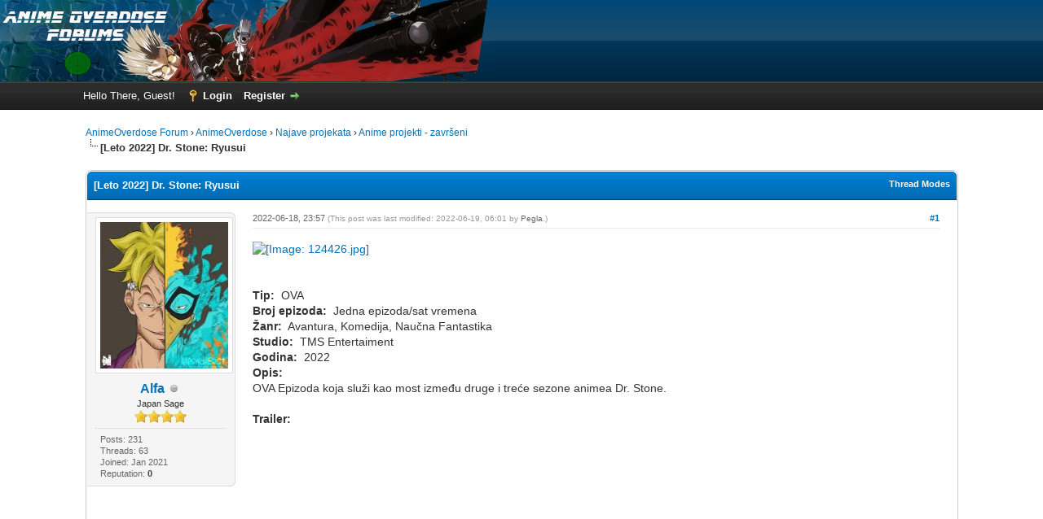

--- FILE ---
content_type: text/html; charset=UTF-8
request_url: https://www.anime-overdose.com/forum/thread-7165.html
body_size: 8908
content:
<!DOCTYPE html PUBLIC "-//W3C//DTD XHTML 1.0 Transitional//EN" "http://www.w3.org/TR/xhtml1/DTD/xhtml1-transitional.dtd"><!-- start: showthread -->
<html xml:lang="en" lang="en" xmlns="http://www.w3.org/1999/xhtml">
<head>
<title>[Leto 2022] Dr. Stone: Ryusui</title>
<!-- start: headerinclude -->
<link rel="alternate" type="application/rss+xml" title="Latest Threads (RSS 2.0)" href="https://www.anime-overdose.com/forum/syndication.php" />
<link rel="alternate" type="application/atom+xml" title="Latest Threads (Atom 1.0)" href="https://www.anime-overdose.com/forum/syndication.php?type=atom1.0" />
<meta http-equiv="Content-Type" content="text/html; charset=UTF-8" />
<meta http-equiv="Content-Script-Type" content="text/javascript" />
<script type="text/javascript" src="https://www.anime-overdose.com/forum/jscripts/jquery.js?ver=1806"></script>
<script type="text/javascript" src="https://www.anime-overdose.com/forum/jscripts/jquery.plugins.min.js?ver=1806"></script>
<script type="text/javascript" src="https://www.anime-overdose.com/forum/jscripts/general.js?ver=1810"></script>

<link type="text/css" rel="stylesheet" href="https://www.anime-overdose.com/forum/cache/themes/theme15/global.css" />
<link type="text/css" rel="stylesheet" href="https://www.anime-overdose.com/forum/cache/themes/theme1/star_ratings.css" />
<link type="text/css" rel="stylesheet" href="https://www.anime-overdose.com/forum/cache/themes/theme1/showthread.css" />
<link type="text/css" rel="stylesheet" href="https://www.anime-overdose.com/forum/cache/themes/theme1/css3.css" />

<script type="text/javascript">
<!--
	lang.unknown_error = "An unknown error has occurred.";

	lang.select2_match = "One result is available, press enter to select it.";
	lang.select2_matches = "{1} results are available, use up and down arrow keys to navigate.";
	lang.select2_nomatches = "No matches found";
	lang.select2_inputtooshort_single = "Please enter one or more character";
	lang.select2_inputtooshort_plural = "Please enter {1} or more characters";
	lang.select2_inputtoolong_single = "Please delete one character";
	lang.select2_inputtoolong_plural = "Please delete {1} characters";
	lang.select2_selectiontoobig_single = "You can only select one item";
	lang.select2_selectiontoobig_plural = "You can only select {1} items";
	lang.select2_loadmore = "Loading more results…";
	lang.select2_searching = "Searching…";

	var cookieDomain = "";
	var cookiePath = "/";
	var cookiePrefix = "";
	var cookieSecureFlag = "0";
	var deleteevent_confirm = "Are you sure you want to delete this event?";
	var removeattach_confirm = "Are you sure you want to remove the selected attachment from this post?";
	var loading_text = 'Loading. <br />Please Wait..';
	var saving_changes = 'Saving changes..';
	var use_xmlhttprequest = "1";
	var my_post_key = "ca558f3cbe4fa7b6b6bfc2c24098413b";
	var rootpath = "https://www.anime-overdose.com/forum";
	var imagepath = "https://www.anime-overdose.com/forum/images";
  	var yes_confirm = "Yes";
	var no_confirm = "No";
	var MyBBEditor = null;
	var spinner_image = "https://www.anime-overdose.com/forum/images/spinner.gif";
	var spinner = "<img src='" + spinner_image +"' alt='' />";
	var modal_zindex = 9999;
// -->
</script>
<!-- end: headerinclude -->
<link rel="canonical" href="https://www.anime-overdose.com/forum/thread-7165.html" />
<link rel="canonical" href="https://www.anime-overdose.com/forum/thread-7165.html" />
<script type="text/javascript">
<!--
	var quickdelete_confirm = "Are you sure you want to delete this post?";
	var quickrestore_confirm = "Are you sure you want to restore this post?";
	var allowEditReason = "1";
	lang.save_changes = "Save Changes";
	lang.cancel_edit = "Cancel Edit";
	lang.quick_edit_update_error = "There was an error editing your reply:";
	lang.quick_reply_post_error = "There was an error posting your reply:";
	lang.quick_delete_error = "There was an error deleting your reply:";
	lang.quick_delete_success = "The post was deleted successfully.";
	lang.quick_delete_thread_success = "The thread was deleted successfully.";
	lang.quick_restore_error = "There was an error restoring your reply:";
	lang.quick_restore_success = "The post was restored successfully.";
	lang.editreason = "Edit Reason";
// -->
</script>
<!-- jeditable (jquery) -->
<script type="text/javascript" src="https://www.anime-overdose.com/forum/jscripts/report.js?ver=1804"></script>
<script src="https://www.anime-overdose.com/forum/jscripts/jeditable/jeditable.min.js"></script>
<script type="text/javascript" src="https://www.anime-overdose.com/forum/jscripts/thread.js?ver=1809"></script>

        <!-- App Indexing for Google Search -->
        <link href="android-app://com.quoord.tapatalkpro.activity/tapatalk/www.anime-overdose.com/forum/?location=topic&amp;tid=7165&amp;page=1&amp;perpage=10&amp;fid=48&amp;channel=google-indexing" rel="alternate" />
        <link href="ios-app://307880732/tapatalk/www.anime-overdose.com/forum/?location=topic&amp;tid=7165&amp;page=1&amp;perpage=10&amp;fid=48&amp;channel=google-indexing" rel="alternate" />
        
        <meta property="al:android:package" content="com.quoord.tapatalkpro.activity" />
        <meta property="al:android:url" content="tapatalk://www.anime-overdose.com/forum/?location=topic&amp;tid=7165&amp;page=1&amp;perpage=10&amp;fid=48&amp;channel=facebook-indexing" />
        <meta property="al:android:app_name" content="Tapatalk" />
        <meta property="al:ios:url" content="tapatalk://www.anime-overdose.com/forum/?location=topic&amp;tid=7165&amp;page=1&amp;perpage=10&amp;fid=48&amp;channel=facebook-indexing" />
        <meta property="al:ios:app_store_id" content="307880732" />
        <meta property="al:ios:app_name" content="Tapatalk" />
        
        <!-- twitter app card start-->
        <!-- https://dev.twitter.com/docs/cards/types/app-card -->
        <meta name="twitter:card" content="summary" />
        <meta name="twitter:site" content="@tapatalk" />
        <meta name="twitter:title" content="" />
        <meta name="twitter:description" content="AnimeOverdose" />
        <meta name="twitter:image" content="https://www.anime-overdose.com/forum/mobiquo/smartbanner/images/tapatalk-banner-logo.png" />
        <meta name="twitter:app:id:iphone" content="307880732" />
        <meta name="twitter:app:url:iphone" content="tapatalk://www.anime-overdose.com/forum/?location=topic&amp;tid=7165&amp;page=1&amp;perpage=10&amp;fid=48&amp;channel=twitter-indexing" />
        <meta name="twitter:app:id:ipad" content="307880732" />
        <meta name="twitter:app:url:ipad" content="tapatalk://www.anime-overdose.com/forum/?location=topic&amp;tid=7165&amp;page=1&amp;perpage=10&amp;fid=48&amp;channel=twitter-indexing" />
        <meta name="twitter:app:id:googleplay" content="com.quoord.tapatalkpro.activity" />
        <meta name="twitter:app:url:googleplay" content="tapatalk://www.anime-overdose.com/forum/?location=topic&amp;tid=7165&amp;page=1&amp;perpage=10&amp;fid=48&amp;channel=twitter-indexing" />
        <!-- twitter app card -->
        
</head>
<body>

    <!-- Tapatalk smart banner body start --> 
<script type="text/javascript">
    if(typeof(app_ios_id) != "undefined") {
        tapatalkDetect();
    }
    </script>

    <!-- Tapatalk smart banner body end --> 
	<!-- start: codebutquick -->
<link rel="stylesheet" href="https://www.anime-overdose.com/forum/jscripts/sceditor/editor_themes/mybb.css" type="text/css" media="all" />
<script type="text/javascript" src="https://www.anime-overdose.com/forum/jscripts/sceditor/jquery.sceditor.bbcode.min.js"></script>
<script type="text/javascript" src="https://www.anime-overdose.com/forum/jscripts/bbcodes_sceditor.js?ver=1804"></script>
<script type="text/javascript" src="https://www.anime-overdose.com/forum/jscripts/sceditor/editor_plugins/undo.js?ver=1804"></script>
<script type="text/javascript">
var partialmode = 0,
opt_editor = {
	plugins: "bbcode,undo",
	style: "https://www.anime-overdose.com/forum/jscripts/sceditor/textarea_styles/jquery.sceditor.mybb.css",
	rtl: 0,
	locale: "mybblang",
	enablePasteFiltering: true,
	emoticonsEnabled: true,
	emoticons: {
		// Emoticons to be included in the dropdown
		dropdown: {
			":tup:": "images/smilies/thumbsup.gif",":angel:": "images/smilies/angel.gif",":blush:": "images/smilies/blush.gif",":zvizd:": "images/smilies/whistling.gif","o.0": "images/smilies/surprised.gif",":cool:": "images/smilies/cool.gif",":rolleyes:": "images/smilies/rolleyes.gif",":shy:": "images/smilies/shy.gif","&gt;:(": "images/smilies/angry.gif","&lt;3": "images/smilies/love.gif",":confused:": "images/smilies/confused.gif",":dodgy:": "images/smilies/dodgy.gif",":\": "images/smilies/undecided.gif",":sleepy:": "images/smilies/sleepy.gif",":?": "images/smilies/huh.gif",":lb:": "images/smilies/lightbulb.gif",":my:": "images/smilies/my.gif",":at:": "images/smilies/at.gif","^^": "images/smilies/anime.gif","XD": "images/smilies/xd.gif",
		},
		// Emoticons to be included in the more section
		more: {
			";)": "images/smilies/wink.gif",":(": "images/smilies/sad.gif",":P": "images/smilies/tongue.gif",":D": "images/smilies/biggrin.gif",":)": "images/smilies/smile.gif",
		},
		// Emoticons that are not shown in the dropdown but will still be converted. Can be used for things like aliases
		hidden: {
			"xD": "images/smilies/xd.gif",
		}
	},
	emoticonsCompat: true,
	toolbar: "bold,italic,underline,strike|left,center,right,justify|font,size,color,removeformat|horizontalrule,image,email,link,unlink|video,emoticon|bulletlist,orderedlist|code,php,quote|maximize,source",
};
(function ($) {
$.sceditor.locale["mybblang"] = {
	"Bold": "Bold",
	"Italic": "Italic",
	"Underline": "Underline",
	"Strikethrough": "Strikethrough",
	"Subscript": "Subscript",
	"Superscript": "Superscript",
	"Align left": "Align left",
	"Center": "Center",
	"Align right": "Align right",
	"Justify": "Justify",
	"Font Name": "Font Name",
	"Font Size": "Font Size",
	"Font Color": "Font Color",
	"Remove Formatting": "Remove Formatting",
	"Cut": "Cut",
	"Your browser does not allow the cut command. Please use the keyboard shortcut Ctrl/Cmd-X": "Your browser does not allow the cut command. Please use the keyboard shortcut Ctrl/Cmd-X",
	"Copy": "Copy",
	"Your browser does not allow the copy command. Please use the keyboard shortcut Ctrl/Cmd-C": "Your browser does not allow the copy command. Please use the keyboard shortcut Ctrl/Cmd-C",
	"Paste": "Paste",
	"Your browser does not allow the paste command. Please use the keyboard shortcut Ctrl/Cmd-V": "Your browser does not allow the paste command. Please use the keyboard shortcut Ctrl/Cmd-V",
	"Paste your text inside the following box:": "Paste your text inside the following box:",
	"PasteText": "Paste Text",
	"Numbered list": "Numbered list",
	"Bullet list": "Bullet list",
	"Undo": "Undo",
	"Redo": "Redo",
	"Rows:": "Rows:",
	"Cols:": "Cols:",
	"Insert a table": "Insert a table",
	"Insert a horizontal rule": "Insert a horizontal rule",
	"Code": "Code",
	"Width (optional):": "Width (optional):",
	"Height (optional):": "Height (optional):",
	"Insert an image": "Insert an image",
	"E-mail:": "E-mail:",
	"Insert an email": "Insert an email",
	"URL:": "URL:",
	"Insert a link": "Insert a link",
	"Unlink": "Unlink",
	"More": "More",
	"Insert an emoticon": "Insert an emoticon",
	"Video URL:": "Video URL:",
	"Video Type:": "Video Type:",
	"Insert": "Insert",
	"Insert a YouTube video": "Insert a YouTube video",
	"Insert current date": "Insert current date",
	"Insert current time": "Insert current time",
	"Print": "Print",
	"View source": "View source",
	"Description (optional):": "Description (optional):",
	"Enter the image URL:": "Enter the image URL:",
	"Enter the e-mail address:": "Enter the e-mail address:",
	"Enter the displayed text:": "Enter the displayed text:",
	"Enter URL:": "Enter URL:",
	"Enter the YouTube video URL or ID:": "Enter the YouTube video URL or ID:",
	"Insert a Quote": "Insert a Quote",
	"Invalid YouTube video": "Invalid YouTube video",
	"Dailymotion": "Dailymotion",
	"MetaCafe": "MetaCafe",
	"Veoh": "Veoh",
	"Vimeo": "Vimeo",
	"Youtube": "Youtube",
	"Facebook": "Facebook",
	"LiveLeak": "LiveLeak",
	"Insert a video": "Insert a video",
	"PHP": "PHP",
	"Maximize": "Maximize"
}})(jQuery);

function qae_as() {
	if (MyBBEditor) {
		sc_asd = JSON.parse(localStorage.getItem('sc_as'));
		link_can = document.querySelector("link[rel='canonical']").href;
		if (!sc_asd) {
			sc_asd = {};
		}
		if (MyBBEditor.val() != sc_asd[link_can]) {
			if ($.trim(MyBBEditor.val())) {
				if(!$('#autosave').length) {
					$('<div/>', { id: 'autosave', class: 'bottom-right' }).appendTo('body');
				}
				setTimeout(function() {
					$('#autosave').jGrowl('Auto Save: Message Saved.', { life: 500 });
				},200);
				sc_asd[link_can] = MyBBEditor.val();
				localStorage.setItem('sc_as', JSON.stringify(sc_asd));
			}
			else {
				if (sc_asd[link_can]) {
					delete sc_asd[link_can];
					localStorage.setItem('sc_as', JSON.stringify(sc_asd));
				}
			}
		}
	}
}

function qae_ac() {
	sc_asd = JSON.parse(localStorage.getItem('sc_as'));
	link_can = document.querySelector("link[rel='canonical']").href;
	if (!sc_asd) {
		sc_asd = {};
	}
	if (sc_asd[link_can]) {
		delete sc_asd[link_can];
		localStorage.setItem('sc_as', JSON.stringify(sc_asd));
	}
}

function qae_ar() {
	sc_asd = JSON.parse(localStorage.getItem('sc_as'));
	if (!sc_asd) {
		sc_asd = {};
	}
	if(Object.keys(sc_asd).length > 20) {
		delete sc_asd[Object.keys(sc_asd)[0]];
		localStorage.setItem('sc_as', JSON.stringify(sc_asd));
	}
}

if(1!=0) {
	($.fn.on || $.fn.live).call($(document), 'click', '.quick_edit_button', function () {
		$.jGrowl('<img src="images/spinner_big.gif" />');
		ed_id = $(this).attr('id');
		var pid = ed_id.replace( /[^0-9]/g, '');
		$('#quickedit_'+pid).height('300px');
		setTimeout(function() {
			$('#quickedit_'+pid).sceditor(opt_editor);
			if ($('#quickedit_'+pid).sceditor('instance')) {
				$('#quickedit_'+pid).sceditor('instance').focus();
				$('#quickedit_'+pid).next().css( "z-index", "5" );
			}
			offset = $('#quickedit_'+pid).next().offset().top - 60;
			setTimeout(function() {
				$('html, body').animate({
					scrollTop: offset
				}, 700);
				setTimeout(function() {
					$('#pid_'+pid).find('button[type="submit"]').attr( 'id', 'quicksub_'+pid );
				},200);
				if($(".jGrowl-notification:last-child").length) {
					$(".jGrowl-notification:last-child").remove();
				}
			},200);
			if('' != '') {
				$('textarea[name*="value"]').sceditor('instance').sourceMode(true);
			}
		},400);
	});
}

($.fn.on || $.fn.live).call($(document), 'click', 'button[id*="quicksub_"]', function () {
	ed_id = $(this).attr('id');
	pid = ed_id.replace( /[^0-9]/g, '');
	$('#quickedit_'+pid).sceditor('instance').updateOriginal();
});

($.fn.on || $.fn.live).call($(document), 'click', 'input[accesskey*="s"]', function () {
	if(1!=0) {
		qae_ac();
	}
});

$(document).ready(function() {
	$('#message').height('280px');
	$('#message').sceditor(opt_editor);
	MyBBEditor = $('#message').sceditor('instance');
	
	if(1!=0) {
		setInterval(function() {
			qae_as();
			qae_ar();
		},15*1000);

		setTimeout(function() {
			link_can = document.querySelector("link[rel='canonical']").href;
			sc_asd = JSON.parse(localStorage.getItem('sc_as'));
			restitem = "";
			if (sc_asd) {
				restitem = sc_asd[link_can];
			}
			if (restitem) {
				var restorebut = [
					'<a class="sceditor-button" title="Restore" onclick="MyBBEditor.insert(restitem);">',
						'<div style="background-image: url(images/rest.png); opacity: 1; cursor: pointer;">Restore</div>',
					'</a>'
				];

				$(restorebut.join('')).appendTo('.sceditor-group:last');
			}
		},600);
		MyBBEditor.blur(function(e) {
			if ($.trim(MyBBEditor.val())) {
				qae_as();
			}
			else {
				qae_ac();
			}
		});
	}
});

/**********************************
 * Thread compatibility functions *
 **********************************/
if(typeof Thread !== 'undefined')
{
	var quickReplyFunc = Thread.quickReply;
	Thread.quickReply = function(e) {
		if(MyBBEditor) {
			MyBBEditor.updateOriginal();
			if(1!=0) {
				qae_ac();
			}
			$('form[id*="quick_reply_form"]').bind('reset', function() {
				MyBBEditor.val('').emoticons(true);
			});
		}

		return quickReplyFunc.call(this, e);
	};
};
</script>
<!-- end: codebutquick -->
	<!-- start: codebutquick -->
<link rel="stylesheet" href="https://www.anime-overdose.com/forum/jscripts/sceditor/editor_themes/mybb.css" type="text/css" media="all" />
<script type="text/javascript" src="https://www.anime-overdose.com/forum/jscripts/sceditor/jquery.sceditor.bbcode.min.js"></script>
<script type="text/javascript" src="https://www.anime-overdose.com/forum/jscripts/bbcodes_sceditor.js?ver=1804"></script>
<script type="text/javascript" src="https://www.anime-overdose.com/forum/jscripts/sceditor/editor_plugins/undo.js?ver=1804"></script>
<script type="text/javascript">
var partialmode = 0,
opt_editor = {
	plugins: "bbcode,undo",
	style: "https://www.anime-overdose.com/forum/jscripts/sceditor/textarea_styles/jquery.sceditor.mybb.css",
	rtl: 0,
	locale: "mybblang",
	enablePasteFiltering: true,
	emoticonsEnabled: true,
	emoticons: {
		// Emoticons to be included in the dropdown
		dropdown: {
			":tup:": "images/smilies/thumbsup.gif",":angel:": "images/smilies/angel.gif",":blush:": "images/smilies/blush.gif",":zvizd:": "images/smilies/whistling.gif","o.0": "images/smilies/surprised.gif",":cool:": "images/smilies/cool.gif",":rolleyes:": "images/smilies/rolleyes.gif",":shy:": "images/smilies/shy.gif","&gt;:(": "images/smilies/angry.gif","&lt;3": "images/smilies/love.gif",":confused:": "images/smilies/confused.gif",":dodgy:": "images/smilies/dodgy.gif",":\": "images/smilies/undecided.gif",":sleepy:": "images/smilies/sleepy.gif",":?": "images/smilies/huh.gif",":lb:": "images/smilies/lightbulb.gif",":my:": "images/smilies/my.gif",":at:": "images/smilies/at.gif","^^": "images/smilies/anime.gif","XD": "images/smilies/xd.gif",
		},
		// Emoticons to be included in the more section
		more: {
			";)": "images/smilies/wink.gif",":(": "images/smilies/sad.gif",":P": "images/smilies/tongue.gif",":D": "images/smilies/biggrin.gif",":)": "images/smilies/smile.gif",
		},
		// Emoticons that are not shown in the dropdown but will still be converted. Can be used for things like aliases
		hidden: {
			"xD": "images/smilies/xd.gif",
		}
	},
	emoticonsCompat: true,
	toolbar: "bold,italic,underline,strike|left,center,right,justify|font,size,color,removeformat|horizontalrule,image,email,link,unlink|video,emoticon|bulletlist,orderedlist|code,php,quote|maximize,source",
};
(function ($) {
$.sceditor.locale["mybblang"] = {
	"Bold": "Bold",
	"Italic": "Italic",
	"Underline": "Underline",
	"Strikethrough": "Strikethrough",
	"Subscript": "Subscript",
	"Superscript": "Superscript",
	"Align left": "Align left",
	"Center": "Center",
	"Align right": "Align right",
	"Justify": "Justify",
	"Font Name": "Font Name",
	"Font Size": "Font Size",
	"Font Color": "Font Color",
	"Remove Formatting": "Remove Formatting",
	"Cut": "Cut",
	"Your browser does not allow the cut command. Please use the keyboard shortcut Ctrl/Cmd-X": "Your browser does not allow the cut command. Please use the keyboard shortcut Ctrl/Cmd-X",
	"Copy": "Copy",
	"Your browser does not allow the copy command. Please use the keyboard shortcut Ctrl/Cmd-C": "Your browser does not allow the copy command. Please use the keyboard shortcut Ctrl/Cmd-C",
	"Paste": "Paste",
	"Your browser does not allow the paste command. Please use the keyboard shortcut Ctrl/Cmd-V": "Your browser does not allow the paste command. Please use the keyboard shortcut Ctrl/Cmd-V",
	"Paste your text inside the following box:": "Paste your text inside the following box:",
	"PasteText": "Paste Text",
	"Numbered list": "Numbered list",
	"Bullet list": "Bullet list",
	"Undo": "Undo",
	"Redo": "Redo",
	"Rows:": "Rows:",
	"Cols:": "Cols:",
	"Insert a table": "Insert a table",
	"Insert a horizontal rule": "Insert a horizontal rule",
	"Code": "Code",
	"Width (optional):": "Width (optional):",
	"Height (optional):": "Height (optional):",
	"Insert an image": "Insert an image",
	"E-mail:": "E-mail:",
	"Insert an email": "Insert an email",
	"URL:": "URL:",
	"Insert a link": "Insert a link",
	"Unlink": "Unlink",
	"More": "More",
	"Insert an emoticon": "Insert an emoticon",
	"Video URL:": "Video URL:",
	"Video Type:": "Video Type:",
	"Insert": "Insert",
	"Insert a YouTube video": "Insert a YouTube video",
	"Insert current date": "Insert current date",
	"Insert current time": "Insert current time",
	"Print": "Print",
	"View source": "View source",
	"Description (optional):": "Description (optional):",
	"Enter the image URL:": "Enter the image URL:",
	"Enter the e-mail address:": "Enter the e-mail address:",
	"Enter the displayed text:": "Enter the displayed text:",
	"Enter URL:": "Enter URL:",
	"Enter the YouTube video URL or ID:": "Enter the YouTube video URL or ID:",
	"Insert a Quote": "Insert a Quote",
	"Invalid YouTube video": "Invalid YouTube video",
	"Dailymotion": "Dailymotion",
	"MetaCafe": "MetaCafe",
	"Veoh": "Veoh",
	"Vimeo": "Vimeo",
	"Youtube": "Youtube",
	"Facebook": "Facebook",
	"LiveLeak": "LiveLeak",
	"Insert a video": "Insert a video",
	"PHP": "PHP",
	"Maximize": "Maximize"
}})(jQuery);

function qae_as() {
	if (MyBBEditor) {
		sc_asd = JSON.parse(localStorage.getItem('sc_as'));
		link_can = document.querySelector("link[rel='canonical']").href;
		if (!sc_asd) {
			sc_asd = {};
		}
		if (MyBBEditor.val() != sc_asd[link_can]) {
			if ($.trim(MyBBEditor.val())) {
				if(!$('#autosave').length) {
					$('<div/>', { id: 'autosave', class: 'bottom-right' }).appendTo('body');
				}
				setTimeout(function() {
					$('#autosave').jGrowl('Auto Save: Message Saved.', { life: 500 });
				},200);
				sc_asd[link_can] = MyBBEditor.val();
				localStorage.setItem('sc_as', JSON.stringify(sc_asd));
			}
			else {
				if (sc_asd[link_can]) {
					delete sc_asd[link_can];
					localStorage.setItem('sc_as', JSON.stringify(sc_asd));
				}
			}
		}
	}
}

function qae_ac() {
	sc_asd = JSON.parse(localStorage.getItem('sc_as'));
	link_can = document.querySelector("link[rel='canonical']").href;
	if (!sc_asd) {
		sc_asd = {};
	}
	if (sc_asd[link_can]) {
		delete sc_asd[link_can];
		localStorage.setItem('sc_as', JSON.stringify(sc_asd));
	}
}

function qae_ar() {
	sc_asd = JSON.parse(localStorage.getItem('sc_as'));
	if (!sc_asd) {
		sc_asd = {};
	}
	if(Object.keys(sc_asd).length > 20) {
		delete sc_asd[Object.keys(sc_asd)[0]];
		localStorage.setItem('sc_as', JSON.stringify(sc_asd));
	}
}

if(1!=0) {
	($.fn.on || $.fn.live).call($(document), 'click', '.quick_edit_button', function () {
		$.jGrowl('<img src="images/spinner_big.gif" />');
		ed_id = $(this).attr('id');
		var pid = ed_id.replace( /[^0-9]/g, '');
		$('#quickedit_'+pid).height('300px');
		setTimeout(function() {
			$('#quickedit_'+pid).sceditor(opt_editor);
			if ($('#quickedit_'+pid).sceditor('instance')) {
				$('#quickedit_'+pid).sceditor('instance').focus();
				$('#quickedit_'+pid).next().css( "z-index", "5" );
			}
			offset = $('#quickedit_'+pid).next().offset().top - 60;
			setTimeout(function() {
				$('html, body').animate({
					scrollTop: offset
				}, 700);
				setTimeout(function() {
					$('#pid_'+pid).find('button[type="submit"]').attr( 'id', 'quicksub_'+pid );
				},200);
				if($(".jGrowl-notification:last-child").length) {
					$(".jGrowl-notification:last-child").remove();
				}
			},200);
			if('' != '') {
				$('textarea[name*="value"]').sceditor('instance').sourceMode(true);
			}
		},400);
	});
}

($.fn.on || $.fn.live).call($(document), 'click', 'button[id*="quicksub_"]', function () {
	ed_id = $(this).attr('id');
	pid = ed_id.replace( /[^0-9]/g, '');
	$('#quickedit_'+pid).sceditor('instance').updateOriginal();
});

($.fn.on || $.fn.live).call($(document), 'click', 'input[accesskey*="s"]', function () {
	if(1!=0) {
		qae_ac();
	}
});

$(document).ready(function() {
	$('#message').height('280px');
	$('#message').sceditor(opt_editor);
	MyBBEditor = $('#message').sceditor('instance');
	
	if(1!=0) {
		setInterval(function() {
			qae_as();
			qae_ar();
		},15*1000);

		setTimeout(function() {
			link_can = document.querySelector("link[rel='canonical']").href;
			sc_asd = JSON.parse(localStorage.getItem('sc_as'));
			restitem = "";
			if (sc_asd) {
				restitem = sc_asd[link_can];
			}
			if (restitem) {
				var restorebut = [
					'<a class="sceditor-button" title="Restore" onclick="MyBBEditor.insert(restitem);">',
						'<div style="background-image: url(images/rest.png); opacity: 1; cursor: pointer;">Restore</div>',
					'</a>'
				];

				$(restorebut.join('')).appendTo('.sceditor-group:last');
			}
		},600);
		MyBBEditor.blur(function(e) {
			if ($.trim(MyBBEditor.val())) {
				qae_as();
			}
			else {
				qae_ac();
			}
		});
	}
});

/**********************************
 * Thread compatibility functions *
 **********************************/
if(typeof Thread !== 'undefined')
{
	var quickReplyFunc = Thread.quickReply;
	Thread.quickReply = function(e) {
		if(MyBBEditor) {
			MyBBEditor.updateOriginal();
			if(1!=0) {
				qae_ac();
			}
			$('form[id*="quick_reply_form"]').bind('reset', function() {
				MyBBEditor.val('').emoticons(true);
			});
		}

		return quickReplyFunc.call(this, e);
	};
};
</script>
<!-- end: codebutquick -->
	<!-- start: header -->
<div id="container">
		<a name="top" id="top"></a>
		<div id="header">
			<div id="logo">
					<a href="https://www.anime-overdose.com/forum/index.php"><img src="https://www.anime-overdose.com/forum/aoheader_images/logo_37.png" alt="AnimeOverdose Forum" title="AnimeOverdose Forum" /></a>
			</div>
			
			<div id="panel">
				<div class="upper">
					<div class="wrapper">
						
						<!-- start: header_welcomeblock_guest -->
						<!-- Continuation of div(class="upper") as opened in the header template -->
						<span class="welcome">Hello There, Guest! <a href="https://www.anime-overdose.com/forum/member.php?action=login" onclick="$('#quick_login').modal({ fadeDuration: 250, keepelement: true, zIndex: (typeof modal_zindex !== 'undefined' ? modal_zindex : 9999) }); return false;" class="login">Login</a> <a href="https://www.anime-overdose.com/forum/member.php?action=register" class="register">Register</a></span>
					</div>
				</div>
				<div class="modal" id="quick_login" style="display: none;">
					<form method="post" action="https://www.anime-overdose.com/forum/member.php">
						<input name="action" type="hidden" value="do_login" />
						<input name="url" type="hidden" value="" />
						<input name="quick_login" type="hidden" value="1" />
						<table width="100%" cellspacing="0" cellpadding="5" border="0" class="tborder">
							<tr>
								<td class="thead" colspan="2"><strong>Login</strong></td>
							</tr>
							<tr>
								<td class="trow1" width="25%"><strong>Username:</strong></td>
								<td class="trow1"><input name="quick_username" id="quick_login_username" type="text" value="" class="textbox initial_focus" /></td>
							</tr>
							<tr>
								<td class="trow2"><strong>Password:</strong></td>
								<td class="trow2">
									<input name="quick_password" id="quick_login_password" type="password" value="" class="textbox" /> <a href="https://www.anime-overdose.com/forum/member.php?action=lostpw" class="lost_password">Lost Password?</a>
								</td>
							</tr>
							<tr>
								<td class="trow1">&nbsp;</td>
								<td class="trow1 remember_me">
									<input name="quick_remember" id="quick_login_remember" type="checkbox" value="yes" class="checkbox" checked="checked" />
									<label for="quick_login_remember">Remember me</label>
								</td>
							</tr>
							<tr>
								<td class="trow2" colspan="2">
									<div align="center"><input name="submit" type="submit" class="button" value="Login" /></div>
								</td>
							</tr>
						</table>
					</form>
				</div>
				<script type="text/javascript">
					$("#quick_login input[name='url']").val($(location).attr('href'));
				</script>
<!-- end: header_welcomeblock_guest -->
					<!-- </div> in header_welcomeblock_member and header_welcomeblock_guest -->
				<!-- </div> in header_welcomeblock_member and header_welcomeblock_guest -->
			</div>
		</div>
		<div id="content">
			<div class="wrapper">
				
				
				
				
				
				
				
				<!-- start: nav -->

<div class="navigation">
<!-- start: nav_bit -->
<a href="https://www.anime-overdose.com/forum/index.php">AnimeOverdose Forum</a><!-- start: nav_sep -->
&rsaquo;
<!-- end: nav_sep -->
<!-- end: nav_bit --><!-- start: nav_bit -->
<a href="forum-15.html">AnimeOverdose</a><!-- start: nav_sep -->
&rsaquo;
<!-- end: nav_sep -->
<!-- end: nav_bit --><!-- start: nav_bit -->
<a href="forum-19.html">Najave projekata</a><!-- start: nav_sep -->
&rsaquo;
<!-- end: nav_sep -->
<!-- end: nav_bit --><!-- start: nav_bit -->
<a href="forum-48.html">Anime projekti - završeni</a>
<!-- end: nav_bit --><!-- start: nav_sep_active -->
<br /><img src="https://www.anime-overdose.com/forum/images/nav_bit.png" alt="" />
<!-- end: nav_sep_active --><!-- start: nav_bit_active -->
<span class="active">[Leto 2022] Dr. Stone: Ryusui</span>
<!-- end: nav_bit_active -->
</div>
<!-- end: nav -->
				<br />
<!-- end: header -->
	
	
	<div class="float_left">
		
	</div>
	<div class="float_right">
		
	</div>
	
	<table border="0" cellspacing="0" cellpadding="5" class="tborder tfixed clear">
		<tr>
			<td class="thead">
				<div class="float_right">
					<span class="smalltext"><strong><a href="javascript:void(0)" id="thread_modes">Thread Modes</a></strong></span>
				</div>
				<div>
					<strong>[Leto 2022] Dr. Stone: Ryusui</strong>
				</div>
			</td>
		</tr>
<tr><td id="posts_container">
	<div id="posts">
		<!-- start: postbit_classic -->

<a name="pid200986" id="pid200986"></a>
<div class="post classic " style="" id="post_200986">
<div class="post_author scaleimages">
	<!-- start: postbit_avatar -->
<div class="author_avatar"><a href="user-3890.html"><img src="https://www.anime-overdose.com/forum/uploads/avatars/avatar_3890.jpg?dateline=1611164456" alt="" width="180" height="180" /></a></div>
<!-- end: postbit_avatar -->
	<div class="author_information">
			<strong><span class="largetext"><a href="https://www.anime-overdose.com/forum/user-3890.html">Alfa</a></span></strong> <!-- start: postbit_offline -->
<img src="https://www.anime-overdose.com/forum/images/buddy_offline.png" title="Offline" alt="Offline" class="buddy_status" />
<!-- end: postbit_offline --><br />
			<span class="smalltext">
				Japan Sage<br />
				<img src="https://www.anime-overdose.com/forum/images/star.gif" border="0" alt="*" /><img src="https://www.anime-overdose.com/forum/images/star.gif" border="0" alt="*" /><img src="https://www.anime-overdose.com/forum/images/star.gif" border="0" alt="*" /><img src="https://www.anime-overdose.com/forum/images/star.gif" border="0" alt="*" /><br />
				
			</span>
	</div>
	<div class="author_statistics">
		<!-- start: postbit_author_user -->

	Posts: 231<br />
	Threads: 63<br />
	Joined: Jan 2021
	<!-- start: postbit_reputation -->
<br />Reputation: <!-- start: postbit_reputation_formatted_link -->
<a href="reputation.php?uid=3890"><strong class="reputation_neutral">0</strong></a>
<!-- end: postbit_reputation_formatted_link -->
<!-- end: postbit_reputation -->
<!-- end: postbit_author_user -->
	</div>
</div>
<div class="post_content">
	<div class="post_head">
		<!-- start: postbit_posturl -->
<div class="float_right" style="vertical-align: top">
<strong><a href="thread-7165-post-200986.html#pid200986" title="[Leto 2022] Dr. Stone: Ryusui">#1</a></strong>

</div>
<!-- end: postbit_posturl -->
		
		<span class="post_date">2022-06-18, 23:57 <span class="post_edit" id="edited_by_200986"><!-- start: postbit_editedby -->
<span class="edited_post">(This post was last modified: 2022-06-19, 06:01 by <a href="https://www.anime-overdose.com/forum/user-46.html">Pegla</a>.)</span>
<!-- end: postbit_editedby --></span></span>
	
	</div>
	<div class="post_body scaleimages" id="pid_200986">
		<a href="https://imgbb.com/" target="_blank" class="mycode_url"><img src="https://i.ibb.co/S0yc3VB/124426.jpg" alt="[Image: 124426.jpg]" class="mycode_img" /></a><br />
<br />
<br />
<span style="font-weight: bold;" class="mycode_b">Tip:</span>  OVA<br />
<span style="font-weight: bold;" class="mycode_b">Broj epizoda:</span>  Jedna epizoda/sat vremena<br />
<span style="font-weight: bold;" class="mycode_b">Žanr:</span>  Avantura, Komedija, Naučna Fantastika<br />
<span style="font-weight: bold;" class="mycode_b">Studio:</span>  TMS Entertaiment<br />
<span style="font-weight: bold;" class="mycode_b">Godina:</span>  2022<br />
<span style="font-weight: bold;" class="mycode_b">Opis:</span>  <br />
OVA Epizoda koja služi kao most između druge i treće sezone animea Dr. Stone.<br />
<br />
<span style="font-weight: bold;" class="mycode_b">Trailer:</span><br />
<!-- start: video_youtube_embed --><br />
<iframe width="560" height="315" src="//www.youtube.com/embed/xR0mAOlclHg" frameborder="0" allowfullscreen></iframe><br />
<!-- end: video_youtube_embed -->
	</div>
	
	
	<div class="post_meta" id="post_meta_200986">
		
	</div>
</div>
<div class="post_controls">
	<div class="postbit_buttons author_buttons float_left">
		
	</div>
	<div class="postbit_buttons post_management_buttons float_right">
		<!-- start: postbit_quote -->
<a href="newreply.php?tid=7165&amp;replyto=200986" title="Quote this message in a reply" class="postbit_quote"><span>Reply</span></a>
<!-- end: postbit_quote -->
	</div>
</div>
</div>
<!-- end: postbit_classic --><!-- start: postbit_classic -->

<a name="pid201042" id="pid201042"></a>
<div class="post classic " style="" id="post_201042">
<div class="post_author scaleimages">
	<!-- start: postbit_avatar -->
<div class="author_avatar"><a href="user-3890.html"><img src="https://www.anime-overdose.com/forum/uploads/avatars/avatar_3890.jpg?dateline=1611164456" alt="" width="180" height="180" /></a></div>
<!-- end: postbit_avatar -->
	<div class="author_information">
			<strong><span class="largetext"><a href="https://www.anime-overdose.com/forum/user-3890.html">Alfa</a></span></strong> <!-- start: postbit_offline -->
<img src="https://www.anime-overdose.com/forum/images/buddy_offline.png" title="Offline" alt="Offline" class="buddy_status" />
<!-- end: postbit_offline --><br />
			<span class="smalltext">
				Japan Sage<br />
				<img src="https://www.anime-overdose.com/forum/images/star.gif" border="0" alt="*" /><img src="https://www.anime-overdose.com/forum/images/star.gif" border="0" alt="*" /><img src="https://www.anime-overdose.com/forum/images/star.gif" border="0" alt="*" /><img src="https://www.anime-overdose.com/forum/images/star.gif" border="0" alt="*" /><br />
				
			</span>
	</div>
	<div class="author_statistics">
		<!-- start: postbit_author_user -->

	Posts: 231<br />
	Threads: 63<br />
	Joined: Jan 2021
	<!-- start: postbit_reputation -->
<br />Reputation: <!-- start: postbit_reputation_formatted_link -->
<a href="reputation.php?uid=3890"><strong class="reputation_neutral">0</strong></a>
<!-- end: postbit_reputation_formatted_link -->
<!-- end: postbit_reputation -->
<!-- end: postbit_author_user -->
	</div>
</div>
<div class="post_content">
	<div class="post_head">
		<!-- start: postbit_posturl -->
<div class="float_right" style="vertical-align: top">
<strong><a href="thread-7165-post-201042.html#pid201042" title="RE: [Leto 2022] Dr. Stone: Ryusui">#2</a></strong>

</div>
<!-- end: postbit_posturl -->
		
		<span class="post_date">2022-07-10, 18:43 <span class="post_edit" id="edited_by_201042"></span></span>
	
	</div>
	<div class="post_body scaleimages" id="pid_201042">
		Možeš otvoriti grupu, izašla je danas epizoda.
	</div>
	
	
	<div class="post_meta" id="post_meta_201042">
		
	</div>
</div>
<div class="post_controls">
	<div class="postbit_buttons author_buttons float_left">
		
	</div>
	<div class="postbit_buttons post_management_buttons float_right">
		<!-- start: postbit_quote -->
<a href="newreply.php?tid=7165&amp;replyto=201042" title="Quote this message in a reply" class="postbit_quote"><span>Reply</span></a>
<!-- end: postbit_quote -->
	</div>
</div>
</div>
<!-- end: postbit_classic --><!-- start: postbit_classic -->

<a name="pid201046" id="pid201046"></a>
<div class="post classic " style="" id="post_201046">
<div class="post_author scaleimages">
	<!-- start: postbit_avatar -->
<div class="author_avatar"><a href="user-46.html"><img src="https://www.anime-overdose.com/forum/uploads/avatars/clara180.gif?dateline=1622522488" alt="" width="180" height="142" /></a></div>
<!-- end: postbit_avatar -->
	<div class="author_information">
			<strong><span class="largetext"><a href="https://www.anime-overdose.com/forum/user-46.html"><font color="green"><b><i>Pegla</i></b></font></a></span></strong> <!-- start: postbit_offline -->
<img src="https://www.anime-overdose.com/forum/images/buddy_offline.png" title="Offline" alt="Offline" class="buddy_status" />
<!-- end: postbit_offline --><br />
			<span class="smalltext">
				Ljubazni vodoinstalater XD<br />
				<img src="images/star.png" border="0" alt="*" /><img src="images/star.png" border="0" alt="*" /><img src="images/star.png" border="0" alt="*" /><img src="images/star.png" border="0" alt="*" /><img src="images/star.png" border="0" alt="*" /><img src="images/star.png" border="0" alt="*" /><img src="images/star.png" border="0" alt="*" /><img src="images/star.png" border="0" alt="*" /><img src="images/star.png" border="0" alt="*" /><br />
				
			</span>
	</div>
	<div class="author_statistics">
		<!-- start: postbit_author_user -->

	Posts: 6618<br />
	Threads: 539<br />
	Joined: Jun 2005
	<!-- start: postbit_reputation -->
<br />Reputation: <!-- start: postbit_reputation_formatted_link -->
<a href="reputation.php?uid=46"><strong class="reputation_positive">92</strong></a>
<!-- end: postbit_reputation_formatted_link -->
<!-- end: postbit_reputation -->
<!-- end: postbit_author_user -->
	</div>
</div>
<div class="post_content">
	<div class="post_head">
		<!-- start: postbit_posturl -->
<div class="float_right" style="vertical-align: top">
<strong><a href="thread-7165-post-201046.html#pid201046" title="RE: [Leto 2022] Dr. Stone: Ryusui">#3</a></strong>

</div>
<!-- end: postbit_posturl -->
		
		<span class="post_date">2022-07-12, 10:44 <span class="post_edit" id="edited_by_201046"></span></span>
	
	</div>
	<div class="post_body scaleimages" id="pid_201046">
		Grupa otvorena.
	</div>
	
	<!-- start: postbit_signature -->
<div style="height: 180p; overflow:hidden">
---------------------<br />
<br />
Glava AO porodice  <img src="https://www.anime-overdose.com/forum/images/smilies/whistling.gif" alt="Whistling" title="Whistling" class="smilie smilie_81" />
</div>
<!-- end: postbit_signature -->
	<div class="post_meta" id="post_meta_201046">
		
	</div>
</div>
<div class="post_controls">
	<div class="postbit_buttons author_buttons float_left">
		
	</div>
	<div class="postbit_buttons post_management_buttons float_right">
		<!-- start: postbit_quote -->
<a href="newreply.php?tid=7165&amp;replyto=201046" title="Quote this message in a reply" class="postbit_quote"><span>Reply</span></a>
<!-- end: postbit_quote -->
	</div>
</div>
</div>
<!-- end: postbit_classic --><!-- start: postbit_classic -->

<a name="pid201052" id="pid201052"></a>
<div class="post classic " style="" id="post_201052">
<div class="post_author scaleimages">
	<!-- start: postbit_avatar -->
<div class="author_avatar"><a href="user-3890.html"><img src="https://www.anime-overdose.com/forum/uploads/avatars/avatar_3890.jpg?dateline=1611164456" alt="" width="180" height="180" /></a></div>
<!-- end: postbit_avatar -->
	<div class="author_information">
			<strong><span class="largetext"><a href="https://www.anime-overdose.com/forum/user-3890.html">Alfa</a></span></strong> <!-- start: postbit_offline -->
<img src="https://www.anime-overdose.com/forum/images/buddy_offline.png" title="Offline" alt="Offline" class="buddy_status" />
<!-- end: postbit_offline --><br />
			<span class="smalltext">
				Japan Sage<br />
				<img src="https://www.anime-overdose.com/forum/images/star.gif" border="0" alt="*" /><img src="https://www.anime-overdose.com/forum/images/star.gif" border="0" alt="*" /><img src="https://www.anime-overdose.com/forum/images/star.gif" border="0" alt="*" /><img src="https://www.anime-overdose.com/forum/images/star.gif" border="0" alt="*" /><br />
				
			</span>
	</div>
	<div class="author_statistics">
		<!-- start: postbit_author_user -->

	Posts: 231<br />
	Threads: 63<br />
	Joined: Jan 2021
	<!-- start: postbit_reputation -->
<br />Reputation: <!-- start: postbit_reputation_formatted_link -->
<a href="reputation.php?uid=3890"><strong class="reputation_neutral">0</strong></a>
<!-- end: postbit_reputation_formatted_link -->
<!-- end: postbit_reputation -->
<!-- end: postbit_author_user -->
	</div>
</div>
<div class="post_content">
	<div class="post_head">
		<!-- start: postbit_posturl -->
<div class="float_right" style="vertical-align: top">
<strong><a href="thread-7165-post-201052.html#pid201052" title="RE: [Leto 2022] Dr. Stone: Ryusui">#4</a></strong>

</div>
<!-- end: postbit_posturl -->
		
		<span class="post_date">2022-07-12, 22:48 <span class="post_edit" id="edited_by_201052"></span></span>
	
	</div>
	<div class="post_body scaleimages" id="pid_201052">
		Poslato, može u gotovo. Striming ide kroz par dana.
	</div>
	
	
	<div class="post_meta" id="post_meta_201052">
		
	</div>
</div>
<div class="post_controls">
	<div class="postbit_buttons author_buttons float_left">
		
	</div>
	<div class="postbit_buttons post_management_buttons float_right">
		<!-- start: postbit_quote -->
<a href="newreply.php?tid=7165&amp;replyto=201052" title="Quote this message in a reply" class="postbit_quote"><span>Reply</span></a>
<!-- end: postbit_quote -->
	</div>
</div>
</div>
<!-- end: postbit_classic -->
	</div>
</td></tr>
		<tr>
			<td class="tfoot">
				<!-- start: showthread_search -->
	<div class="float_right">
		<form action="search.php" method="post">
			<input type="hidden" name="action" value="thread" />
			<input type="hidden" name="tid" value="7165" />
			<input type="text" name="keywords" value="Enter Keywords" onfocus="if(this.value == 'Enter Keywords') { this.value = ''; }" onblur="if(this.value=='') { this.value='Enter Keywords'; }" class="textbox" size="25" />
			<input type="submit" class="button" value="Search Thread" />
		</form>
	</div>
<!-- end: showthread_search -->
				<div>
					<strong>&laquo; <a href="thread-7165-nextoldest.html">Next Oldest</a> | <a href="thread-7165-nextnewest.html">Next Newest</a> &raquo;</strong>
				</div>
			</td>
		</tr>
	</table>
	<div class="float_left">
		
	</div>
	<div style="padding-top: 4px;" class="float_right">
		
	</div>
	<br class="clear" />
	
	
	
	<br />
	<div class="float_left">
		<ul class="thread_tools">
			<li class="printable"><a href="printthread.php?tid=7165">View a Printable Version</a></li>
			
			
			
		</ul>
	</div>

	<div class="float_right" style="text-align: right;">
		
		
	</div>
	<br class="clear" />
	<!-- start: showthread_usersbrowsing -->
<br />
<span class="smalltext">Users browsing this thread: 1 Guest(s)</span>
<br />
<!-- end: showthread_usersbrowsing -->
	<!-- start: footer -->

	</div>
</div>
<div id="footer">
	<div class="upper">
		<div class="wrapper">
			
			<!-- start: footer_themeselect -->
<div class="theme">
<form method="get" action="/forum/showthread.php" id="theme_select">
	<input type="hidden" name="tid" value="7165" />

	<input type="hidden" name="my_post_key" value="ca558f3cbe4fa7b6b6bfc2c24098413b" />
	<!-- start: footer_themeselector -->
<select name="theme" onchange="MyBB.changeTheme();">
<optgroup label="Quick Theme Select">
<!-- start: usercp_themeselector_option -->
<option value="13">MyBB GoMobile</option>
<!-- end: usercp_themeselector_option --><!-- start: usercp_themeselector_option -->
<option value="15">Temp</option>
<!-- end: usercp_themeselector_option -->
</optgroup>
</select>
<!-- end: footer_themeselector -->
	<!-- start: gobutton -->
<input type="submit" class="button" value="Go" />
<!-- end: gobutton -->
</form>
</div>
<!-- end: footer_themeselect -->
			<ul class="menu bottom_links">
				<!-- start: footer_contactus -->
<li><a href="mailto:aoverdose@yahoo.com">Contact Us</a></li>
<!-- end: footer_contactus -->
				<!-- start: header_menu_portal -->
<li><a href="https://www.anime-overdose.com/forum/portal.php" class="portal">Portal</a></li>
<!-- end: header_menu_portal -->
				
				<!-- start: header_menu_memberlist -->
<li><a href="https://www.anime-overdose.com/forum/memberlist.php" class="memberlist">Member List</a></li>
<!-- end: header_menu_memberlist -->
				<!-- start: header_menu_calendar -->
<li><a href="https://www.anime-overdose.com/forum/calendar.php" class="calendar">Calendar</a></li>
<!-- end: header_menu_calendar -->
				<li><a href="https://www.anime-overdose.com/forum/misc.php?action=help" class="help">Help</a></li>
				<li><a href="https://www.anime-overdose.com">AnimeOverdose</a></li>
				<li><a href="#top">Return to Top</a></li>
				<li><a href="https://www.anime-overdose.com/forum/archive/index.php?thread-7165.html">Lite (Archive) Mode</a></li>
				<li><a href="https://www.anime-overdose.com/forum/misc.php?action=markread">Mark All Forums Read</a></li>
				<li><a href="https://www.anime-overdose.com/forum/misc.php?action=syndication">RSS Syndication</a></li>
			</ul>
		</div>
	</div>
	<div class="lower">
		<div class="wrapper">
			<span id="current_time"><strong>Current time:</strong> 2026-01-16, 14:32</span>
			<span id="copyright">
				<!-- MyBB is free software developed and maintained by a volunteer community.
					It would be much appreciated by the MyBB Group if you left the full copyright and "powered by" notice intact,
					to show your support for MyBB.  If you choose to remove or modify the copyright below,
					you may be refused support on the MyBB Community Forums.

					This is free software, support us and we'll support you. -->
				Powered By <a href="https://mybb.com" target="_blank">MyBB 1.8.10</a>, &copy; 2002-2026 <a href="https://mybb.com" target="_blank">MyBB Group</a>.
				<!-- End powered by -->
			</span>
		</div>
	</div>
</div>
<!-- The following piece of code allows MyBB to run scheduled tasks. DO NOT REMOVE --><!-- start: task_image -->
<img src="https://www.anime-overdose.com/forum/task.php" width="1" height="1" alt="" />
<!-- end: task_image --><!-- End task image code -->

</div>
<!-- end: footer -->
	<div id="thread_modes_popup" class="popup_menu" style="display: none;"><div class="popup_item_container"><a href="showthread.php?mode=linear&amp;tid=7165&amp;pid=200986#pid200986" class="popup_item">Linear Mode</a></div><div class="popup_item_container"><a href="showthread.php?mode=threaded&amp;tid=7165&amp;pid=200986#pid200986" class="popup_item">Threaded Mode</a></div></div>
	<script type="text/javascript">
	// <!--
		if(use_xmlhttprequest == "1")
		{
			$("#thread_modes").popupMenu();
		}
	// -->
	</script>
	<script type="text/javascript">
		$(".author_avatar img").error(function () {
			$(this).unbind("error").closest('.author_avatar').remove();
		});
	</script>
</body>
</html>
<!-- end: showthread -->

--- FILE ---
content_type: text/css
request_url: https://www.anime-overdose.com/forum/cache/themes/theme1/css3.css
body_size: 352
content:
tr td.trow1:first-child,
tr td.trow2:first-child,
tr td.trow_shaded:first-child {
	border-left: 0;
}

tr td.trow1:last-child,
tr td.trow2:last-child,
tr td.trow_shaded:last-child {
	border-right: 0;
}

.tborder {
	-moz-border-radius: 7px;
	-webkit-border-radius: 7px;
	border-radius: 7px;
}

.tborder tbody tr:last-child > td {
	border-bottom: 0;
}

.tborder tbody tr:last-child > td:first-child {
	-moz-border-radius-bottomleft: 6px;
	-webkit-border-bottom-left-radius: 6px;
	border-bottom-left-radius: 6px;
}

.tborder tbody tr:last-child > td:last-child {
	-moz-border-radius-bottomright: 6px;
	-webkit-border-bottom-right-radius: 6px;
	border-bottom-right-radius: 6px;
}

.thead {
	-moz-border-radius-topleft: 6px;
	-moz-border-radius-topright: 6px;
	-webkit-border-top-left-radius: 6px;
	-webkit-border-top-right-radius: 6px;
	border-top-left-radius: 6px;
	border-top-right-radius: 6px;
}

.thead_collapsed {
	-moz-border-radius-bottomleft: 6px;
	-moz-border-radius-bottomright: 6px;
	-webkit-border-bottom-left-radius: 6px;
	-webkit-border-bottom-right-radius: 6px;
	border-bottom-left-radius: 6px;
	border-bottom-right-radius: 6px;
}

.thead_left {
	-moz-border-radius-topright: 0;
	-webkit-border-top-right-radius: 0;
	border-top-right-radius: 0;
}

.thead_right {
	-moz-border-radius-topleft: 0;
	-webkit-border-top-left-radius: 0;
	border-top-left-radius: 0;
}

.tcat_menu {
	-moz-border-radius: 0 !important;
	-webkit-border-radius: 0 !important;
	border-radius: 0 !important;
}

.tborder tbody:nth-last-child(2) .tcat_collapse_collapsed {
	-moz-border-radius-bottomleft: 6px !important;
	-moz-border-radius-bottomright: 6px !important;
	-webkit-border-bottom-left-radius: 6px !important;
	-webkit-border-bottom-right-radius: 6px !important;
	border-bottom-left-radius: 6px !important;
	border-bottom-right-radius: 6px !important;
}

button,
input.button,
input.textbox,
input.invalid_field,
input.valid_field,
select,
textarea,
.editor_control_bar,
blockquote,
.codeblock,
fieldset,
.pm_alert,
.red_alert,
.popup_menu,
.postbit_buttons > a,
a.button {
	-moz-border-radius: 6px;
	-webkit-border-radius: 6px;
	border-radius: 6px;
}

.post.classic .post_author {
	-moz-border-radius: 0 6px 6px 0;
	-webkit-border-radius: 0 6px 6px 0;
	border-radius: 0 6px 6px 0;
}

.popup_menu .popup_item_container:first-child .popup_item {
	-moz-border-radius-topleft: 6px;
	-moz-border-radius-topright: 6px;
	-webkit-border-top-left-radius: 6px;
	-webkit-border-top-right-radius: 6px;
	border-top-left-radius: 6px;
	border-top-right-radius: 6px;
}

.popup_menu .popup_item_container:last-child .popup_item {
	-moz-border-radius-bottomleft: 6px;
	-moz-border-radius-bottomright: 6px;
	-webkit-border-bottom-left-radius: 6px;
	-webkit-border-bottom-right-radius: 6px;
	border-bottom-left-radius: 6px;
	border-bottom-right-radius: 6px;
}

.pagination a {
	-moz-border-radius: 6px;
	-webkit-border-radius: 6px;
	border-radius: 6px;
}

.pollbar {
	-moz-border-radius: 3px;
	-webkit-border-radius: 3px;
	border-radius: 3px;
}

--- FILE ---
content_type: text/javascript
request_url: https://www.anime-overdose.com/forum/jscripts/general.js?ver=1810
body_size: 14630
content:
var MyBB = {
	init: function()
	{
		$(function()
		{
			MyBB.pageLoaded();
		});

		return true;
	},

	pageLoaded: function()
	{
		expandables.init();

		/* Create the Check All feature */
		$('[name="allbox"]').each(function(key, value) {
			$(this).change(function() {
				var checkboxes = $(this).closest('form').find(':checkbox');
				if($(this).is(':checked')) {
					checkboxes.prop('checked', true);
				} else {
					checkboxes.removeAttr('checked');
				}
			});
		});

		// Initialise "initial focus" field if we have one
		var initialfocus = $(".initial_focus");
		if(initialfocus.length)
		{
			initialfocus.focus();
		}

		if(typeof(use_xmlhttprequest) != "undefined" && use_xmlhttprequest == 1)
		{
			mark_read_imgs = $(".ajax_mark_read");
			mark_read_imgs.each(function()
			{
				var element = $(this);
				if(element.hasClass('forum_off') || element.hasClass('forum_offlock') || element.hasClass('forum_offlink') || element.hasClass('subforum_minioff') || element.hasClass('subforum_miniofflock') || element.hasClass('subforum_miniofflink') || (element.attr("title") && element.attr("title") == lang.no_new_posts)) return;

				element.click(function()
				{
					MyBB.markForumRead(this);
				});

				element.css("cursor", "pointer");
				if(element.attr("title"))
				{
					element.attr("title", element.attr("title") + " - ");
				}
				element.attr("title", element.attr("title") + lang.click_mark_read);
			});
		}

		if(typeof $.modal !== "undefined")
		{
			$(document).on($.modal.OPEN, function(event, modal) {
				$("body").css("overflow", "hidden");
				if(initialfocus.length > 0)
				{
					initialfocus.focus();
				}
			});

			$(document).on($.modal.CLOSE, function(event, modal) {
				$("body").css("overflow", "auto");
			});
		}
	},

	popupWindow: function(url, options, root)
	{
		if(!options) options = { fadeDuration: 250, zIndex: (typeof modal_zindex !== 'undefined' ? modal_zindex : 9999) }
		if(root != true)
			url = rootpath + url;

		$.get(url, function(html)
		{
			$(html).appendTo('body').modal(options);
		});
	},

	deleteEvent: function(eid)
	{
		$.prompt(deleteevent_confirm, {
			buttons:[
					{title: yes_confirm, value: true},
					{title: no_confirm, value: false}
			],
			submit: function(e,v,m,f){
				if(v == true)
				{
					var form = $("<form />",
							   {
									method: "post",
									action: "calendar.php",
									style: "display: none;"
							   });

					form.append(
						$("<input />",
						{
							name: "action",
							type: "hidden",
							value: "do_deleteevent"
						})
					);

					if(my_post_key)
					{
						form.append(
							$("<input />",
							{
								name: "my_post_key",
								type: "hidden",
								value: my_post_key
							})
						);
					}

					form.append(
						$("<input />",
						{
							name: "eid",
							type: "hidden",
							value: eid
						})
					);

					form.append(
						$("<input />",
						{
							name: "delete",
							type: "hidden",
							value: 1
						})
					);

					$("body").append(form);
					form.submit();
				}
			}
		});
	},

	reputation: function(uid, pid)
	{
		if(!pid)
		{
			var pid = 0;
		}

		MyBB.popupWindow("/reputation.php?action=add&uid="+uid+"&pid="+pid+"&modal=1");
	},

	viewNotes: function(uid)
	{
		MyBB.popupWindow("/member.php?action=viewnotes&uid="+uid+"&modal=1");
	},

	deleteReputation: function(uid, rid)
	{
		$.prompt(delete_reputation_confirm, {
			buttons:[
					{title: yes_confirm, value: true},
					{title: no_confirm, value: false}
			],
			submit: function(e,v,m,f){
				if(v == true)
				{
					var form = $("<form />",
					{
						method: "post",
						action: "reputation.php?action=delete",
						style: "display: none;"
					});

					form.append(
						$("<input />",
						{
							name: "rid",
							type: "hidden",
							value: rid
						})
					);

					if(my_post_key)
					{
						form.append(
							$("<input />",
							{
								name: "my_post_key",
								type: "hidden",
								value: my_post_key
							})
						);
					}

					form.append(
						$("<input />",
						{
							name: "uid",
							type: "hidden",
							value: uid
						})
					);

					$("body").append(form);
					form.submit();
				}
			}
		});

		return false;
	},

	whoPosted: function(tid, sortby)
	{
		var sort = "", url, body;

		if(typeof sortby === "undefined")
		{
			sortby = "";
		}

		if(sortby == "username")
		{
			sort = "&sort=" + sortby;
		}
		url = "/misc.php?action=whoposted&tid="+tid+sort+"&modal=1";

		// if the modal is already open just replace the contents
		if($.modal.isActive())
		{
			// don't waste a query if we are already sorted correctly
			if(sortby == MyBB.whoPostedSort)
			{
				return;
			}

			MyBB.whoPostedSort = sortby;

			$.get(rootpath + url, function(html)
			{
				// just replace the inner div
				body = $(html).children("div");
				$("div.modal").children("div").replaceWith(body);
			});
			return;
		}
		MyBB.whoPostedSort = "";
		MyBB.popupWindow(url);
	},

	markForumRead: function(event)
	{
		var element = $(event);
		if(!element.length)
		{
			return false;
		}
		var fid = element.attr("id").replace("mark_read_", "");
		if(!fid)
		{
			return false;
		}

		$.ajax(
		{
			url: 'misc.php?action=markread&fid=' + fid + '&ajax=1&my_post_key=' + my_post_key,
			async: true,
        	success: function (request)
        	{
		  		MyBB.forumMarkedRead(fid, request);
          	}
		});
	},

	forumMarkedRead: function(fid, request)
	{
		if(request == 1)
		{
			var markreadfid = $("#mark_read_"+fid);
			if(markreadfid.hasClass('subforum_minion'))
			{
				markreadfid.removeClass('subforum_minion').addClass('subforum_minioff');
			}
			else
			{
				markreadfid.removeClass('forum_on').addClass('forum_off');
			}
			markreadfid.css("cursor", "default").attr("title", lang.no_new_posts);
		}
	},

	unHTMLchars: function(text)
	{
		text = text.replace(/&lt;/g, "<");
		text = text.replace(/&gt;/g, ">");
		text = text.replace(/&nbsp;/g, " ");
		text = text.replace(/&quot;/g, "\"");
		text = text.replace(/&amp;/g, "&");
		return text;
	},

	HTMLchars: function(text)
	{
		text = text.replace(new RegExp("&(?!#[0-9]+;)", "g"), "&amp;");
		text = text.replace(/</g, "&lt;");
		text = text.replace(/>/g, "&gt;");
		text = text.replace(/"/g, "&quot;");
		return text;
	},

	changeLanguage: function()
	{
		form = $("#lang_select");
		if(!form.length)
		{
			return false;
		}
		form.submit();
	},

	changeTheme: function()
	{
		form = $("#theme_select");
		if(!form.length)
		{
			return false;
		}
		form.submit();
	},

	detectDSTChange: function(timezone_with_dst)
	{
		var date = new Date();
		var local_offset = date.getTimezoneOffset() / 60;
		if(Math.abs(parseInt(timezone_with_dst) + local_offset) == 1)
		{
			$.ajax(
			{
				url: 'misc.php?action=dstswitch&ajax=1',
				async: true,
				method: 'post',
	          	error: function (request)
	          	{
	          		if(use_xmlhttprequest != 1)
	                {
						var form = $("<form />",
						           {
						           		method: "post",
						           		action: "misc.php",
						           		style: "display: none;"
						           });

						form.append(
						    $("<input />",
							{
								name: "action",
								type: "hidden",
								value: "dstswitch"
							})
						);

						$("body").append(form);
						form.submit();
	                }
	            }
			});
		}
	},

	dismissPMNotice: function(bburl)
	{
		var pm_notice = $("#pm_notice");
		if(!pm_notice.length)
		{
			return false;
		}

		if(use_xmlhttprequest != 1)
		{
			return true;
		}

		$.ajax(
		{
			type: 'post',
			url: bburl + 'private.php?action=dismiss_notice',
			data: { ajax: 1, my_post_key: my_post_key },
			async: true
		});
		pm_notice.remove();
		return false;
	},

	submitReputation: function(uid, pid, del)
	{
		// Get form, serialize it and send it
		var datastring = $(".reputation_"+uid+"_"+pid).serialize();

		if(del == 1)
			datastring = datastring + '&delete=1';

		$.ajax({
			type: "POST",
			url: "reputation.php?modal=1",
			data: datastring,
			dataType: "html",
			success: function(data) {
				// Replace modal HTML (we have to access by class because the modals are appended to the end of the body, and when we get by class we get the last element of that class - which is what we want)
				$(".modal_"+uid+"_"+pid).fadeOut('slow', function() {
					$(".modal_"+uid+"_"+pid).html(data);
					$(".modal_"+uid+"_"+pid).fadeIn('slow');
					$(".modal").fadeIn('slow');
				});
			},
			error: function(){
				  alert(lang.unknown_error);
			}
		});

		return false;
	},

	deleteAnnouncement: function(data)
	{
		$.prompt(announcement_quickdelete_confirm, {
			buttons:[
					{title: yes_confirm, value: true},
					{title: no_confirm, value: false}
			],
			submit: function(e,v,m,f){
				if(v == true)
				{
					window.location=data.href.replace('action=delete_announcement','action=do_delete_announcement');
				}
			}
		});

		return false;
	},

	// Fixes https://github.com/mybb/mybb/issues/1232
	select2: function()
	{
		if(typeof $.fn.select2 !== "undefined")
		{
			$.extend($.fn.select2.defaults, {
				formatMatches: function (matches) {
					if(matches == 1)
					{
						return lang.select2_match;
					}
					else
					{
						return lang.select2_matches.replace('{1}',matches);
					}
				},
				formatNoMatches: function () {
					return lang.select2_nomatches;
				},
				formatInputTooShort: function (input, min) {
					var n = min - input.length;
					if( n == 1)
					{
						return lang.select2_inputtooshort_single;
					}
					else
					{
						return lang.select2_inputtooshort_plural.replace('{1}', n);
					}
				},
				formatInputTooLong: function (input, max) {
					var n = input.length - max;
					if( n == 1)
					{
						return lang.select2_inputtoolong_single;
					}
					else
					{
						return lang.select2_inputtoolong_plural.replace('{1}', n);
					}
				},
				formatSelectionTooBig: function (limit) {
					if( limit == 1)
					{
						return lang.select2_selectiontoobig_single;
					}
					else
					{
						return lang.select2_selectiontoobig_plural.replace('{1}', limit);
					}
				},
				formatLoadMore: function (pageNumber) {
					return lang.select2_loadmore;
				},
				formatSearching: function () {
					return lang.select2_searching;
				}
			});
		}
	}
};

var Cookie = {
	get: function(name)
	{
		name = cookiePrefix + name;
		return $.cookie(name);
	},

	set: function(name, value, expires)
	{
		name = cookiePrefix + name;
		if(!expires)
		{
			expires = 315360000; // 10*365*24*60*60 => 10 years
		}

		expire = new Date();
		expire.setTime(expire.getTime()+(expires*1000));

		options = {
			expires: expire,
			path: cookiePath,
			domain: cookieDomain,
			secure: cookieSecureFlag == true,
		};

		return $.cookie(name, value, options);
	},

	unset: function(name)
	{
		name = cookiePrefix + name;

		options = {
			path: cookiePath,
			domain: cookieDomain
		};
		return $.removeCookie(name, options);
	}
};

var expandables = {

	init: function()
	{
		var expanders = $(".expcolimage .expander");
		if(expanders.length)
		{
			expanders.each(function()
			{
        		var expander = $(this);
				if(expander.attr("id") == false)
				{
					return;
				}

				expander.click(function()
				{
					controls = expander.attr("id").replace("_img", "");
					expandables.expandCollapse(this, controls);
				});

				if(MyBB.browser == "ie")
				{
					expander.css("cursor", "hand");
				}
				else
				{
					expander.css("cursor", "pointer");
				}
			});
		}
	},

	expandCollapse: function(e, controls)
	{
		element = $(e);

		if(!element || controls == false)
		{
			return false;
		}
		var expandedItem = $("#"+controls+"_e");
		var collapsedItem = $("#"+controls+"_c");

		if(expandedItem.length && collapsedItem.length)
		{
			// Expanding
			if(expandedItem.is(":hidden"))
			{
				expandedItem.toggle("fast");
				collapsedItem.toggle("fast");
				this.saveCollapsed(controls);
			}
			// Collapsing
			else
			{
				expandedItem.toggle("fast");
				collapsedItem.toggle("fast");
				this.saveCollapsed(controls, 1);
			}
		}
		else if(expandedItem.length && !collapsedItem.length)
		{
			// Expanding
			if(expandedItem.is(":hidden"))
			{
				expandedItem.toggle("fast");
				element.attr("src", element.attr("src").replace(/collapse_collapsed\.(gif|jpg|jpeg|bmp|png)$/i, "collapse.$1"))
									.attr("alt", "[-]")
									.attr("title", "[-]");
				element.parent().parent('td').removeClass('tcat_collapse_collapsed');
				element.parent().parent('.thead').removeClass('thead_collapsed');
				this.saveCollapsed(controls);
			}
			// Collapsing
			else
			{
				expandedItem.toggle("fast");
				element.attr("src", element.attr("src").replace(/collapse\.(gif|jpg|jpeg|bmp|png)$/i, "collapse_collapsed.$1"))
									.attr("alt", "[+]")
									.attr("title", "[+]");
				element.parent().parent('td').addClass('tcat_collapse_collapsed');
				element.parent().parent('.thead').addClass('thead_collapsed');
				this.saveCollapsed(controls, 1);
			}
		}
		return true;
	},

	saveCollapsed: function(id, add)
	{
		var saved = [];
		var newCollapsed = [];
		var collapsed = Cookie.get('collapsed');

		if(collapsed)
		{
			saved = collapsed.split("|");

			$.each(saved, function(intIndex, objValue)
			{
				if(objValue != id && objValue != "")
				{
					newCollapsed[newCollapsed.length] = objValue;
				}
			});
		}

		if(add == 1)
		{
			newCollapsed[newCollapsed.length] = id;
		}
		Cookie.set('collapsed', newCollapsed.join("|"));
	}
};

/* Lang this! */
var lang = {

};

/* add keepelement to jquery-modal plugin */
(function($) {
	if(typeof $.modal != 'undefined')
	{
		$.modal.defaults.keepelement = false;

		$.modal.prototype.oldCloseFunction = $.modal.prototype.close;
		$.modal.prototype.close = function()
		{
			this.oldCloseFunction();

			// Deletes the element (multi-modal feature: e.g. when you click on multiple report buttons, you will want to see different content for each)
			if(!this.options.keepelement)
			{
				this.$elm.remove();
			}
		};
	}
})(jQuery);


MyBB.init();


--- FILE ---
content_type: text/javascript
request_url: https://www.anime-overdose.com/forum/jscripts/bbcodes_sceditor.js?ver=1804
body_size: 19738
content:
// This was taken from the SCEditor plugin for MyBB

$(document).ready(function($) {
	'use strict';

	var $document = $(document);


	/***********************
	 * Add custom MyBB CSS *
	 ***********************/
	$('<style type="text/css">' +
		'.sceditor-dropdown { text-align: ' + ($('body').css('direction') === 'rtl' ? 'right' :'left') + '; }' +
	'</style>').appendTo('body');



	/********************************************
	 * Update editor to use align= as alignment *
	 ********************************************/
	$.sceditor.plugins.bbcode.bbcode
		.set('align', {
			html: function(element, attrs, content) {
				return '<div align="' + (attrs.defaultattr || 'left') + '">' + content + '</div>';
			},
			isInline: false
		})
		.set('center', { format: '[align=center]{0}[/align]' })
		.set('left', { format: '[align=left]{0}[/align]' })
		.set('right', { format: '[align=right]{0}[/align]' })
		.set('justify', { format: '[align=justify]{0}[/align]' });

	$.sceditor.command
		.set('center', { txtExec: ['[align=center]', '[/align]'] })
		.set('left', { txtExec: ['[align=left]', '[/align]'] })
		.set('right', { txtExec: ['[align=right]', '[/align]'] })
		.set('justify', { txtExec: ['[align=justify]', '[/align]'] });



	/************************************************
	 * Update font to support MyBB's BBCode dialect *
	 ************************************************/
	$.sceditor.plugins.bbcode.bbcode
		.set('list', {
			html: function(element, attrs, content) {
				var type = (attrs.defaultattr === '1' ? 'ol' : 'ul');

				if(attrs.defaultattr === 'a')
					type = 'ol type="a"';

				return '<' + type + '>' + content + '</' + type + '>';
			},

			breakAfter: false
		})
		.set('ul', { format: '[list]{0}[/list]' })
		.set('ol', {
			format: function($elm, content) {
				var type = ($elm.attr('type') === 'a' ? 'a' : '1');

				return '[list=' + type + ']' + content + '[/list]';
			}
		})
		.set('li', { format: '[*]{0}', excludeClosing: true })
		.set('*', { excludeClosing: true, isInline: true });

	$.sceditor.command
		.set('bulletlist', { txtExec: ['[list]\n[*]', '\n[/list]'] })
		.set('orderedlist', { txtExec: ['[list=1]\n[*]', '\n[/list]'] });



	/***********************************************************
	 * Update size tag to use xx-small-xx-large instead of 1-7 *
	 ***********************************************************/
	$.sceditor.plugins.bbcode.bbcode.set('size', {
		format: function($elm, content) {
			var	fontSize,
				sizes = ['xx-small', 'x-small', 'small', 'medium', 'large', 'x-large', 'xx-large'],
				size = $elm.attr('size');;

				if (!size) {
					fontSize = $elm.css('fontSize');
					// Most browsers return px value but IE returns 1-7
					if(fontSize.indexOf('px') > -1) {
						// convert size to an int
						fontSize = fontSize.replace('px', '') - 0;
						size     = 1;

						if(fontSize > 9)
							size = 2;
						if(fontSize > 12)
							size = 3;
						if(fontSize > 15)
							size = 4;
						if(fontSize > 17)
							size = 5;
						if(fontSize > 23)
							size = 6;
						if(fontSize > 31)
							size = 7;
					}
					else {
						size = (~~fontSize) + 1;						
					}

					if(size > 7)
						size = 7;
					if(size < 1)
						size = 1;

					size = sizes[size-1];
				}
				else {
					size = sizes[size-1];
				}

			return '[size=' + size + ']' + content + '[/size]';
		},
		html: function(token, attrs, content) {
			var sizes = ['xx-small', 'x-small', 'small', 'medium', 'large', 'x-large', 'xx-large'],
			size = $.inArray(attrs.defaultattr, sizes)+1;
			if (!isNaN(attrs.defaultattr)) {
				size = attrs.defaultattr;
				if(size > 7)
					size = 7;
				if(size < 1)
					size = 1;
			}
			if (size < 0) {
				size = 0;
			}
			return '<font data-scefontsize="' + attrs.defaultattr + '" size="' + size + '">' + content + '</font>';
		}
	});

	$.sceditor.command.set('size', {
		_dropDown: function(editor, caller, callback) {
			var	content   = $('<div />'),
				clickFunc = function (e) {
					callback($(this).data('size'));
					editor.closeDropDown(true);
					e.preventDefault();
				};

			for (var i=1; i <= 7; i++)
				content.append($('<a class="sceditor-fontsize-option" data-size="' + i + '" href="#"><font size="' + i + '">' + i + '</font></a>').click(clickFunc));

			editor.createDropDown(caller, 'fontsize-picker', content);
		},
		exec: function (caller) {
			var	editor = this;

			$.sceditor.command.get('size')._dropDown(
				editor,
				caller,
				function(fontSize) {
					editor.execCommand('fontsize', fontSize);
				}
			);
		},
		txtExec: function(caller) {
			var	editor = this,
				sizes = ['xx-small', 'x-small', 'small', 'medium', 'large', 'x-large', 'xx-large'];

			$.sceditor.command.get('size')._dropDown(
				editor,
				caller,
				function(size) {
					size = (~~size);
					size = (size > 7) ? 7 : ( (size < 1) ? 1 : size );

					editor.insertText('[size=' + sizes[size-1] + ']', '[/size]');
				}
			);
		}
	});



	/********************************************
	 * Update quote to support pid and dateline *
	 ********************************************/
	$.sceditor.plugins.bbcode.bbcode.set('quote', {
		format: function(element, content) {
			var	author = '',
				$elm  = $(element),
				$cite = $elm.children('cite').first();
				$cite.html($cite.text());

			if($cite.length === 1 || $elm.data('author'))
			{
				author = $cite.text() || $elm.data('author');

				$elm.data('author', author);
				$cite.remove();

				content	= this.elementToBbcode($(element));
				author = '=' + author.replace(/(^\s+|\s+$)/g, '');

				$elm.prepend($cite);
			}

			if($elm.data('pid'))
				author += " pid='" + $elm.data('pid') + "'";

			if($elm.data('dateline'))
				author += " dateline='" + $elm.data('dateline') + "'";

			return '[quote' + author + ']' + content + '[/quote]';
		},
		html: function(token, attrs, content) {
			var data = '';

			if(attrs.pid)
				data += ' data-pid="' + attrs.pid + '"';

			if(attrs.dateline)
				data += ' data-dateline="' + attrs.dateline + '"';

			if(typeof attrs.defaultattr !== "undefined")
				content = '<cite>' + attrs.defaultattr.replace(/ /g, '&nbsp;') + '</cite>' + content;

			return '<blockquote' + data + '>' + content + '</blockquote>';
		},
		quoteType: function(val, name) {
			return "'" + val.replace("'", "\\'") + "'";
		},
		breakStart: true,
		breakEnd: true
	});



	/************************************************************
	 * Update font tag to allow limiting to only first in stack *
	 ************************************************************/
	$.sceditor.plugins.bbcode.bbcode.set('font', {
		format: function(element, content) {
			var font;

			if(element[0].nodeName.toLowerCase() !== 'font' || !(font = element.attr('face')))
				font = element.css('font-family');


			if(typeof font == 'string' && font != '' && font != 'defaultattr')
			{
				return '[font=' + this.stripQuotes(font) + ']' + content + '[/font]';
			}
			else
			{
				return content;
			}
		},
		html: function(token, attrs, content) {
			if(typeof attrs.defaultattr == 'string' && attrs.defaultattr != '' && attrs.defaultattr != '{defaultattr}')
			{
				return '<font face="' +
					attrs.defaultattr +
					'">' + content + '</font>';
			}
			else
			{
				return content;
			}
		}
	});



	/************************
	 * Add MyBB PHP command *
	 ************************/
	$.sceditor.plugins.bbcode.bbcode.set('php', {
		allowsEmpty: true,
		isInline: false,
		allowedChildren: ['#', '#newline'],
		format: '[php]{0}[/php]',
		html: '<code class="phpcodeblock">{0}</code>'
	});

	$.sceditor.command.set("php", {
		_dropDown: function (editor, caller) {
			var $content;

			$content = $(
				'<div>' +
					'<label for="php">' + editor._('PHP') + ':</label> ' +
					'<textarea type="text" id="php" />' +					
				'</div>' +
				'<div><input type="button" class="button" value="' + editor._('Insert') + '" /></div>'
			);

			setTimeout(function() {
				$content.find('#php').focus();
			},100);

			$content.find('.button').click(function (e) {
				var	val = $content.find('#php').val(),
					before = '[php]',
					end = '[/php]';

				if (val) {
					before = before + val + end;
					end = null;
				}

				editor.insert(before, end);
				editor.closeDropDown(true);
				e.preventDefault();
			});

			editor.createDropDown(caller, 'insertphp', $content);
		},
		exec: function (caller) {
			if ($.trim(this.getRangeHelper().selectedRange())) {
				this.insert('[php]', '[/php]');
				return;
			}
			$.sceditor.command.get('php')._dropDown(this, caller);
		},
		txtExec: ['[php]', '[/php]'],
		tooltip: "PHP"
	});



	/******************************
	 * Update code to support PHP *
	 ******************************/
	$.sceditor.plugins.bbcode.bbcode.set('code', {
		allowsEmpty: true,
		tags: {
			code: null
		},
		isInline: false,
		allowedChildren: ['#', '#newline'],
		format: function (element, content) {
			if ($(element[0]).hasClass('phpcodeblock')) {
				return '[php]' + content + '[/php]';
			}
			return '[code]' + content + '[/code]';
		},
		html: '<code>{0}</code>'
	});

	$.sceditor.command.set("code", {
		_dropDown: function (editor, caller) {
			var $content;

			$content = $(
				'<div>' +
					'<label for="code">' + editor._('Code') + ':</label> ' +
					'<textarea type="text" id="code" />' +					
				'</div>' +
				'<div><input type="button" class="button" value="' + editor._('Insert') + '" /></div>'
			);

			setTimeout(function() {
				$content.find('#code').focus();
			},100);

			$content.find('.button').click(function (e) {
				var	val = $content.find('#code').val(),
					before = '[code]',
					end = '[/code]';

				if (val) {
					before = before + val + end;
					end = null;
				}

				editor.insert(before, end);
				editor.closeDropDown(true);
				e.preventDefault();
			});

			editor.createDropDown(caller, 'insertcode', $content);
		},
		exec: function (caller) {
			if ($.trim(this.getRangeHelper().selectedRange())) {
				this.insert('[code]', '[/code]');
				return;
			}
			$.sceditor.command.get('code')._dropDown(this, caller);
		},
		txtExec: ['[code]', '[/code]'],
	});



	/***************************************
	 * Update email to support description *
	 ***************************************/
	$.sceditor.command.set('email', {
		_dropDown: function (editor, caller) {
			var $content;

			$content = $(
				'<div>' +
					'<label for="email">' + editor._('E-mail:') + '</label> ' +
					'<input type="text" id="email" />' +					
				'</div>' +
				'<div>' +
					'<label for="des">' + editor._('Description (optional):') + '</label> ' +
					'<input type="text" id="des" />' +
				'</div>' +
				'<div><input type="button" class="button" value="' + editor._('Insert') + '" /></div>'
			);

			$content.find('.button').click(function (e) {
				var	val = $content.find('#email').val(),
					description = $content.find('#des').val();

				if(val) {
					// needed for IE to reset the last range
					editor.focus();

					if(!editor.getRangeHelper().selectedHtml() || description) {
						if(!description)
							description = val;

						editor.wysiwygEditorInsertHtml('<a href="' + 'mailto:' + val + '">' + description + '</a>');
					}
					else
						editor.execCommand('createlink', 'mailto:' + val);
					}

				editor.closeDropDown(true);
				e.preventDefault();
			});

			editor.createDropDown(caller, 'insertemail', $content);
		},
		exec: function (caller) {
			$.sceditor.command.get('email')._dropDown(this, caller);
		}
	});



	/**************************
	 * Add MyBB video command *
	 **************************/
	$.sceditor.plugins.bbcode.bbcode.set('video', {
		allowsEmpty: true,
		allowedChildren: ['#', '#newline'],
		tags: {
			iframe: {
				'data-mybb-vt': null
			}
		},
		format: function($element, content) {
			return '[video=' + $element.data('mybb-vt') + ']' + $element.data('mybb-vsrc') + '[/video]';
		},
		html: function(token, attrs, content) {
			var	matches, url,
				html = {
					dailymotion: '<iframe frameborder="0" width="480" height="270" src="{url}" data-mybb-vt="{type}" data-mybb-vsrc="{src}"></iframe>',
					facebook: '<iframe src="{url}" width="625" height="350" frameborder="0" data-mybb-vt="{type}" data-mybb-vsrc="{src}"></iframe>',
					liveleak: '<iframe width="500" height="300" src="{url}" frameborder="0" data-mybb-vt="{type}" data-mybb-vsrc="{src}"></iframe>',
					metacafe: '<iframe src="{url}" width="440" height="248" frameborder=0 data-mybb-vt="{type}" data-mybb-vsrc="{src}"></iframe>',
					veoh: '<iframe src="{url}" width="410" height="341" frameborder="0" data-mybb-vt="{type}" data-mybb-vsrc="{src}"></iframe>',
					vimeo: '<iframe src="{url}" width="500" height="281" frameborder="0" data-mybb-vt="{type}" data-mybb-vsrc="{src}"></iframe>',
					youtube: '<iframe width="560" height="315" src="{url}" frameborder="0" data-mybb-vt="{type}" data-mybb-vsrc="{src}"></iframe>',
					twitch: '<iframe src="{url}" frameborder="0" scrolling="no" height="378" width="620" data-mybb-vt="{type}" data-mybb-vsrc="{src}"></iframe>'
				};

			if(html[attrs.defaultattr])
			{
				switch(attrs.defaultattr)
				{
					case 'dailymotion':
						matches = content.match(/dailymotion\.com\/video\/([^_]+)/);
						url     = matches ? 'http://www.dailymotion.com/embed/video/' + matches[1] : false;
						break;
					case 'facebook':
						matches = content.match(/facebook\.com\/(?:photo.php\?v=|video\/video.php\?v=|video\/embed\?video_id=|v\/?)(\d+)/);
						url     = matches ? 'https://www.facebook.com/video/embed?video_id=' + matches[1] : false;
						break;
					case 'liveleak':
						matches = content.match(/liveleak\.com\/(?:view\?i=)([^\/]+)/);
						url     = matches ? 'http://www.liveleak.com/ll_embed?i=' + matches[1] : false;
						break;
					case 'metacafe':
						matches = content.match(/metacafe\.com\/watch\/([^\/]+)/);
						url     = matches ? 'http://www.metacafe.com/embed/' + matches[1] : false;
						break;
					case 'veoh':
						matches = content.match(/veoh\.com\/watch\/([^\/]+)/);
						url     = matches ? '//www.veoh.com/swf/webplayer/WebPlayer.swf?videoAutoPlay=0&permalinkId=' + matches[1] : false;
						break;
					case 'vimeo':
						matches = content.match(/vimeo.com\/(\d+)($|\/)/);
						url     = matches ? '//player.vimeo.com/video/' + matches[1] : false;
						break;
					case 'youtube':
						matches = content.match(/(?:v=|v\/|embed\/|youtu\.be\/)(.{11})/);
						url     = matches ? '//www.youtube.com/embed/' + matches[1] : false;
						break;
					case 'twitch':
						matches = content.match(/twitch\.tv\/(?:[\w+_-]+)\/v\/(\d+)/);
						url     = matches ? '//player.twitch.tv/?video=v' + matches[1] : false;
						break;
				}

				if(url)
				{
					return html[attrs.defaultattr]
						.replace('{url}', url)
						.replace('{src}', content)
						.replace('{type}', attrs.defaultattr);
				}
			}

			return token.val + content + (token.closing ? token.closing.val : '');
		}
	});

	$.sceditor.command.set('video', {
		_dropDown: function (editor, caller) {
			var $content, videourl, videotype;

			// Excludes MySpace TV and Yahoo Video as I couldn't actually find them. Maybe they are gone now?
			$content = $(
				'<div>' +
					'<label for="videotype">' + editor._('Video Type:') + '</label> ' +
					'<select id="videotype">' +
						'<option value="dailymotion">' + editor._('Dailymotion') + '</option>' +
						'<option value="facebook">' + editor._('Facebook') + '</option>' +
						'<option value="liveleak">' + editor._('LiveLeak') + '</option>' +
						'<option value="metacafe">' + editor._('MetaCafe') + '</option>' +
						'<option value="veoh">' + editor._('Veoh') + '</option>' +
						'<option value="vimeo">' + editor._('Vimeo') + '</option>' +
						'<option value="youtube">' + editor._('Youtube') + '</option>' +
						'<option value="twitch">' + editor._('Twitch') + '</option>' +
					'</select>'+
				'</div>' +
				'<div>' +
					'<label for="link">' + editor._('Video URL:') + '</label> ' +
					'<input type="text" id="videourl" value="http://" />' +
				'</div>' +
				'<div><input type="button" class="button" value="' + editor._('Insert') + '" /></div>'
			);

			$content.find('.button').click(function (e) {
				videourl  = $content.find('#videourl').val();
				videotype = $content.find('#videotype').val();

				if (videourl !== '' && videourl !== 'http://')
					editor.insert('[video=' + videotype + ']' + videourl + '[/video]');

				editor.closeDropDown(true);
				e.preventDefault();
			});

			editor.createDropDown(caller, 'insertvideo', $content);
		},
		exec: function (caller) {
			$.sceditor.command.get('video')._dropDown(this, caller);
		},
		txtExec: function (caller) {
			$.sceditor.command.get('video')._dropDown(this, caller);
		},
		tooltip: 'Insert a video'
	});



	/*************************************
	 * Remove last bits of table, superscript/subscript, youtube and ltr/rtl support *
	 *************************************/
	$.sceditor.command
	.remove('table').remove('subscript').remove('superscript').remove('youtube').remove('ltr').remove('rtl');
	
	$.sceditor.plugins.bbcode.bbcode
	.remove('table').remove('tr').remove('th').remove('td').remove('sub').remove('sup').remove('youtube').remove('ltr').remove('rtl');



	/********************************************
	 * Remove code and quote if in partial mode *
	 ********************************************/
	if(partialmode) {
		$.sceditor.plugins.bbcode.bbcode.remove('code').remove('php').remove('quote').remove('video').remove('img');
		$.sceditor.command
			.set('image', {
				exec:  function (caller) {
					var	editor  = this,
						content = $(this._('<form><div><label for="link">{0}</label> <input type="text" id="image" value="http://" /></div>' +
							'<div><label for="width">{1}</label> <input type="text" id="width" size="2" /></div>' +
							'<div><label for="height">{2}</label> <input type="text" id="height" size="2" /></div></form>',
								this._("URL:"),
								this._("Width (optional):"),
								this._("Height (optional):")
							))
						.submit(function () {return false;});

					content.append($(this._('<div><input type="button" class="button" value="Insert" /></div>',
							this._("Insert")
						)).click(function (e) {
						var	$form = $(this).parent('form'),
							val = $form.find('#image').val(),
							width = $form.find('#width').val(),
							height = $form.find('#height').val(),
							attrs = '';

						if(width && height) {
							attrs = '=' + width + 'x' + height;
						}

						if(val && val !== 'http://') {
							editor.wysiwygEditorInsertHtml('[img' + attrs + ']' + val + '[/img]');
						}

						editor.closeDropDown(true);
						e.preventDefault();
					}));

					editor.createDropDown(caller, 'insertimage', content);
				}
			})
			.set('quote', {
				exec: function() {
					this.insert('[quote]', '[/quote]');
				}
			});
	}



	/****************
	 * Fix url code *
	 ****************/
	$.sceditor.plugins.bbcode.bbcode.set('url', {
			html: function(token, attrs, content) {

				if(!attrs.defaultattr)
					attrs.defaultattr = content;

				return '<a href="' + $.sceditor.escapeUriScheme($.sceditor.escapeEntities(attrs.defaultattr)) + '">' + content + '</a>';
			}
	});
});
